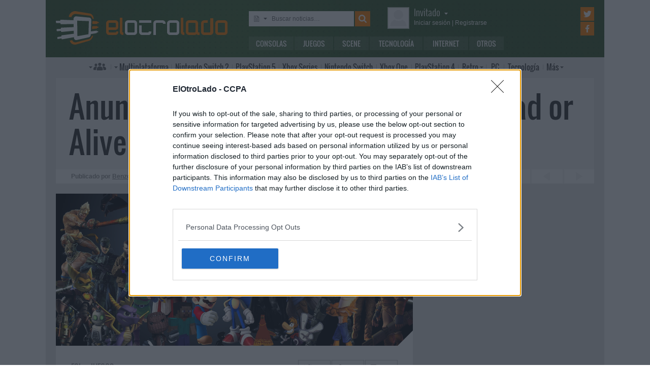

--- FILE ---
content_type: text/html; charset=utf-8
request_url: https://www.google.com/recaptcha/api2/aframe
body_size: 267
content:
<!DOCTYPE HTML><html><head><meta http-equiv="content-type" content="text/html; charset=UTF-8"></head><body><script nonce="EZO-P_cpRJnEVXiaewahKA">/** Anti-fraud and anti-abuse applications only. See google.com/recaptcha */ try{var clients={'sodar':'https://pagead2.googlesyndication.com/pagead/sodar?'};window.addEventListener("message",function(a){try{if(a.source===window.parent){var b=JSON.parse(a.data);var c=clients[b['id']];if(c){var d=document.createElement('img');d.src=c+b['params']+'&rc='+(localStorage.getItem("rc::a")?sessionStorage.getItem("rc::b"):"");window.document.body.appendChild(d);sessionStorage.setItem("rc::e",parseInt(sessionStorage.getItem("rc::e")||0)+1);localStorage.setItem("rc::h",'1769003279713');}}}catch(b){}});window.parent.postMessage("_grecaptcha_ready", "*");}catch(b){}</script></body></html>